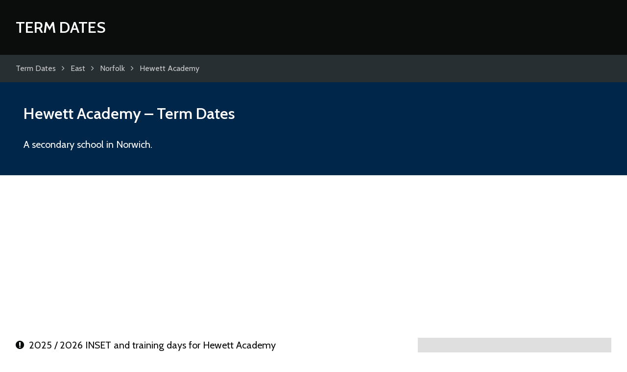

--- FILE ---
content_type: text/html; charset=utf-8
request_url: https://www.google.com/recaptcha/api2/aframe
body_size: 249
content:
<!DOCTYPE HTML><html><head><meta http-equiv="content-type" content="text/html; charset=UTF-8"></head><body><script nonce="6azjBQ5sgpxL_myjYYaZWw">/** Anti-fraud and anti-abuse applications only. See google.com/recaptcha */ try{var clients={'sodar':'https://pagead2.googlesyndication.com/pagead/sodar?'};window.addEventListener("message",function(a){try{if(a.source===window.parent){var b=JSON.parse(a.data);var c=clients[b['id']];if(c){var d=document.createElement('img');d.src=c+b['params']+'&rc='+(localStorage.getItem("rc::a")?sessionStorage.getItem("rc::b"):"");window.document.body.appendChild(d);sessionStorage.setItem("rc::e",parseInt(sessionStorage.getItem("rc::e")||0)+1);localStorage.setItem("rc::h",'1767646070474');}}}catch(b){}});window.parent.postMessage("_grecaptcha_ready", "*");}catch(b){}</script></body></html>